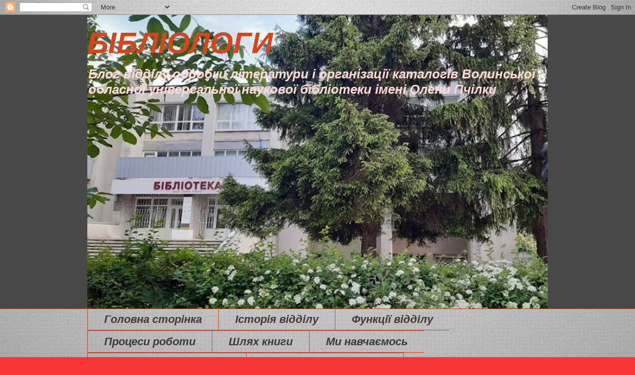

--- FILE ---
content_type: text/html; charset=UTF-8
request_url: https://indentkn.blogspot.com/b/stats?style=BLACK_TRANSPARENT&timeRange=ALL_TIME&token=APq4FmD-ICLgi69Ku3RmG1b6HuoCtUNvGjJNnigcen0BzU0etoHJqfbZrAqc5-DyUmMnJCeNrghJ84yxrowkVWq6HrZkzU2IDw
body_size: -27
content:
{"total":122872,"sparklineOptions":{"backgroundColor":{"fillOpacity":0.1,"fill":"#000000"},"series":[{"areaOpacity":0.3,"color":"#202020"}]},"sparklineData":[[0,15],[1,3],[2,4],[3,5],[4,81],[5,68],[6,31],[7,8],[8,5],[9,15],[10,6],[11,3],[12,4],[13,8],[14,9],[15,6],[16,2],[17,4],[18,4],[19,4],[20,4],[21,4],[22,6],[23,2],[24,3],[25,5],[26,2],[27,8],[28,99],[29,34]],"nextTickMs":3600000}